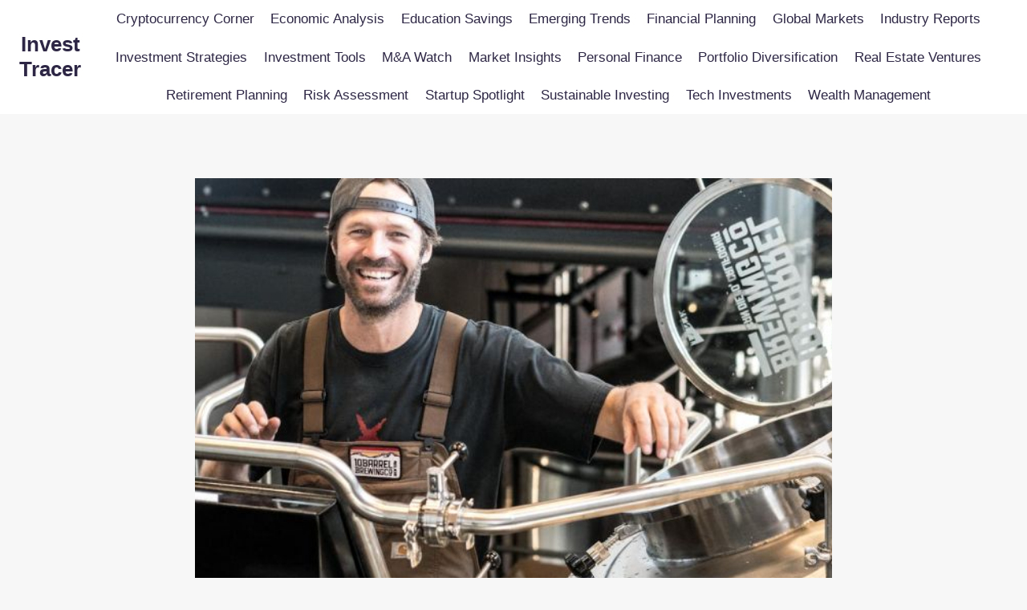

--- FILE ---
content_type: text/html; charset=UTF-8
request_url: https://www.investtracer.com/risk-assessment-for-small-business-owners/
body_size: 17137
content:
<!doctype html>
<html lang="en-US" class="no-js" itemtype="https://schema.org/Blog" itemscope>
<head>
	<meta charset="UTF-8">
	<meta name="viewport" content="width=device-width, initial-scale=1, minimum-scale=1">
	<title>Risk Assessment for Small Business Owners | Invest Tracer</title>
<meta name='robots' content='max-image-preview:large' />
	<style>img:is([sizes="auto" i], [sizes^="auto," i]) { contain-intrinsic-size: 3000px 1500px }</style>
	
<!-- All In One SEO Pack 3.5.2[214,284] -->
<script type="application/ld+json" class="aioseop-schema">{"@context":"https://schema.org","@graph":[{"@type":"Organization","@id":"https://www.investtracer.com/#organization","url":"https://www.investtracer.com/","name":"Invest Tracer","sameAs":[]},{"@type":"WebSite","@id":"https://www.investtracer.com/#website","url":"https://www.investtracer.com/","name":"Invest Tracer","publisher":{"@id":"https://www.investtracer.com/#organization"},"potentialAction":{"@type":"SearchAction","target":"https://www.investtracer.com/?s={search_term_string}","query-input":"required name=search_term_string"}},{"@type":"WebPage","@id":"https://www.investtracer.com/risk-assessment-for-small-business-owners/#webpage","url":"https://www.investtracer.com/risk-assessment-for-small-business-owners/","inLanguage":"en-US","name":"Risk Assessment for Small Business Owners","isPartOf":{"@id":"https://www.investtracer.com/#website"},"breadcrumb":{"@id":"https://www.investtracer.com/risk-assessment-for-small-business-owners/#breadcrumblist"},"image":{"@type":"ImageObject","@id":"https://www.investtracer.com/risk-assessment-for-small-business-owners/#primaryimage","url":"https://www.investtracer.com/wp-content/uploads/2024/03/image-119.jpg","width":795,"height":415,"caption":"Image by ELEVATE on Pexels.com"},"primaryImageOfPage":{"@id":"https://www.investtracer.com/risk-assessment-for-small-business-owners/#primaryimage"},"datePublished":"2023-05-12T19:00:00+05:00","dateModified":"2023-05-12T19:00:00+05:00"},{"@type":"Article","@id":"https://www.investtracer.com/risk-assessment-for-small-business-owners/#article","isPartOf":{"@id":"https://www.investtracer.com/risk-assessment-for-small-business-owners/#webpage"},"author":{"@id":"https://www.investtracer.com/author/investtracer/#author"},"headline":"Risk Assessment for Small Business Owners","datePublished":"2023-05-12T19:00:00+05:00","dateModified":"2023-05-12T19:00:00+05:00","commentCount":0,"mainEntityOfPage":{"@id":"https://www.investtracer.com/risk-assessment-for-small-business-owners/#webpage"},"publisher":{"@id":"https://www.investtracer.com/#organization"},"articleSection":"Risk Assessment","image":{"@type":"ImageObject","@id":"https://www.investtracer.com/risk-assessment-for-small-business-owners/#primaryimage","url":"https://www.investtracer.com/wp-content/uploads/2024/03/image-119.jpg","width":795,"height":415,"caption":"Image by ELEVATE on Pexels.com"}},{"@type":"Person","@id":"https://www.investtracer.com/author/investtracer/#author","name":"investtracer","sameAs":[]},{"@type":"BreadcrumbList","@id":"https://www.investtracer.com/risk-assessment-for-small-business-owners/#breadcrumblist","itemListElement":[{"@type":"ListItem","position":1,"item":{"@type":"WebPage","@id":"https://www.investtracer.com/","url":"https://www.investtracer.com/","name":"Invest Tracer: Explore Investment Opportunities"}},{"@type":"ListItem","position":2,"item":{"@type":"WebPage","@id":"https://www.investtracer.com/risk-assessment-for-small-business-owners/","url":"https://www.investtracer.com/risk-assessment-for-small-business-owners/","name":"Risk Assessment for Small Business Owners"}}]}]}</script>
<link rel="canonical" href="https://www.investtracer.com/risk-assessment-for-small-business-owners/" />
<!-- All In One SEO Pack -->
<link rel="alternate" type="application/rss+xml" title="Invest Tracer &raquo; Feed" href="https://www.investtracer.com/feed/" />
<link rel="alternate" type="application/rss+xml" title="Invest Tracer &raquo; Comments Feed" href="https://www.investtracer.com/comments/feed/" />
			<script>document.documentElement.classList.remove( 'no-js' );</script>
			<script>
window._wpemojiSettings = {"baseUrl":"https:\/\/s.w.org\/images\/core\/emoji\/16.0.1\/72x72\/","ext":".png","svgUrl":"https:\/\/s.w.org\/images\/core\/emoji\/16.0.1\/svg\/","svgExt":".svg","source":{"concatemoji":"https:\/\/www.investtracer.com\/wp-includes\/js\/wp-emoji-release.min.js?ver=6.8.3"}};
/*! This file is auto-generated */
!function(s,n){var o,i,e;function c(e){try{var t={supportTests:e,timestamp:(new Date).valueOf()};sessionStorage.setItem(o,JSON.stringify(t))}catch(e){}}function p(e,t,n){e.clearRect(0,0,e.canvas.width,e.canvas.height),e.fillText(t,0,0);var t=new Uint32Array(e.getImageData(0,0,e.canvas.width,e.canvas.height).data),a=(e.clearRect(0,0,e.canvas.width,e.canvas.height),e.fillText(n,0,0),new Uint32Array(e.getImageData(0,0,e.canvas.width,e.canvas.height).data));return t.every(function(e,t){return e===a[t]})}function u(e,t){e.clearRect(0,0,e.canvas.width,e.canvas.height),e.fillText(t,0,0);for(var n=e.getImageData(16,16,1,1),a=0;a<n.data.length;a++)if(0!==n.data[a])return!1;return!0}function f(e,t,n,a){switch(t){case"flag":return n(e,"\ud83c\udff3\ufe0f\u200d\u26a7\ufe0f","\ud83c\udff3\ufe0f\u200b\u26a7\ufe0f")?!1:!n(e,"\ud83c\udde8\ud83c\uddf6","\ud83c\udde8\u200b\ud83c\uddf6")&&!n(e,"\ud83c\udff4\udb40\udc67\udb40\udc62\udb40\udc65\udb40\udc6e\udb40\udc67\udb40\udc7f","\ud83c\udff4\u200b\udb40\udc67\u200b\udb40\udc62\u200b\udb40\udc65\u200b\udb40\udc6e\u200b\udb40\udc67\u200b\udb40\udc7f");case"emoji":return!a(e,"\ud83e\udedf")}return!1}function g(e,t,n,a){var r="undefined"!=typeof WorkerGlobalScope&&self instanceof WorkerGlobalScope?new OffscreenCanvas(300,150):s.createElement("canvas"),o=r.getContext("2d",{willReadFrequently:!0}),i=(o.textBaseline="top",o.font="600 32px Arial",{});return e.forEach(function(e){i[e]=t(o,e,n,a)}),i}function t(e){var t=s.createElement("script");t.src=e,t.defer=!0,s.head.appendChild(t)}"undefined"!=typeof Promise&&(o="wpEmojiSettingsSupports",i=["flag","emoji"],n.supports={everything:!0,everythingExceptFlag:!0},e=new Promise(function(e){s.addEventListener("DOMContentLoaded",e,{once:!0})}),new Promise(function(t){var n=function(){try{var e=JSON.parse(sessionStorage.getItem(o));if("object"==typeof e&&"number"==typeof e.timestamp&&(new Date).valueOf()<e.timestamp+604800&&"object"==typeof e.supportTests)return e.supportTests}catch(e){}return null}();if(!n){if("undefined"!=typeof Worker&&"undefined"!=typeof OffscreenCanvas&&"undefined"!=typeof URL&&URL.createObjectURL&&"undefined"!=typeof Blob)try{var e="postMessage("+g.toString()+"("+[JSON.stringify(i),f.toString(),p.toString(),u.toString()].join(",")+"));",a=new Blob([e],{type:"text/javascript"}),r=new Worker(URL.createObjectURL(a),{name:"wpTestEmojiSupports"});return void(r.onmessage=function(e){c(n=e.data),r.terminate(),t(n)})}catch(e){}c(n=g(i,f,p,u))}t(n)}).then(function(e){for(var t in e)n.supports[t]=e[t],n.supports.everything=n.supports.everything&&n.supports[t],"flag"!==t&&(n.supports.everythingExceptFlag=n.supports.everythingExceptFlag&&n.supports[t]);n.supports.everythingExceptFlag=n.supports.everythingExceptFlag&&!n.supports.flag,n.DOMReady=!1,n.readyCallback=function(){n.DOMReady=!0}}).then(function(){return e}).then(function(){var e;n.supports.everything||(n.readyCallback(),(e=n.source||{}).concatemoji?t(e.concatemoji):e.wpemoji&&e.twemoji&&(t(e.twemoji),t(e.wpemoji)))}))}((window,document),window._wpemojiSettings);
</script>
<style id='wp-emoji-styles-inline-css'>

	img.wp-smiley, img.emoji {
		display: inline !important;
		border: none !important;
		box-shadow: none !important;
		height: 1em !important;
		width: 1em !important;
		margin: 0 0.07em !important;
		vertical-align: -0.1em !important;
		background: none !important;
		padding: 0 !important;
	}
</style>
<link rel='stylesheet' id='wp-block-library-css' href='https://www.investtracer.com/wp-includes/css/dist/block-library/style.min.css?ver=6.8.3' media='all' />
<style id='classic-theme-styles-inline-css'>
/*! This file is auto-generated */
.wp-block-button__link{color:#fff;background-color:#32373c;border-radius:9999px;box-shadow:none;text-decoration:none;padding:calc(.667em + 2px) calc(1.333em + 2px);font-size:1.125em}.wp-block-file__button{background:#32373c;color:#fff;text-decoration:none}
</style>
<style id='global-styles-inline-css'>
:root{--wp--preset--aspect-ratio--square: 1;--wp--preset--aspect-ratio--4-3: 4/3;--wp--preset--aspect-ratio--3-4: 3/4;--wp--preset--aspect-ratio--3-2: 3/2;--wp--preset--aspect-ratio--2-3: 2/3;--wp--preset--aspect-ratio--16-9: 16/9;--wp--preset--aspect-ratio--9-16: 9/16;--wp--preset--color--black: #000000;--wp--preset--color--cyan-bluish-gray: #abb8c3;--wp--preset--color--white: #ffffff;--wp--preset--color--pale-pink: #f78da7;--wp--preset--color--vivid-red: #cf2e2e;--wp--preset--color--luminous-vivid-orange: #ff6900;--wp--preset--color--luminous-vivid-amber: #fcb900;--wp--preset--color--light-green-cyan: #7bdcb5;--wp--preset--color--vivid-green-cyan: #00d084;--wp--preset--color--pale-cyan-blue: #8ed1fc;--wp--preset--color--vivid-cyan-blue: #0693e3;--wp--preset--color--vivid-purple: #9b51e0;--wp--preset--color--theme-palette-1: var(--global-palette1);--wp--preset--color--theme-palette-2: var(--global-palette2);--wp--preset--color--theme-palette-3: var(--global-palette3);--wp--preset--color--theme-palette-4: var(--global-palette4);--wp--preset--color--theme-palette-5: var(--global-palette5);--wp--preset--color--theme-palette-6: var(--global-palette6);--wp--preset--color--theme-palette-7: var(--global-palette7);--wp--preset--color--theme-palette-8: var(--global-palette8);--wp--preset--color--theme-palette-9: var(--global-palette9);--wp--preset--gradient--vivid-cyan-blue-to-vivid-purple: linear-gradient(135deg,rgba(6,147,227,1) 0%,rgb(155,81,224) 100%);--wp--preset--gradient--light-green-cyan-to-vivid-green-cyan: linear-gradient(135deg,rgb(122,220,180) 0%,rgb(0,208,130) 100%);--wp--preset--gradient--luminous-vivid-amber-to-luminous-vivid-orange: linear-gradient(135deg,rgba(252,185,0,1) 0%,rgba(255,105,0,1) 100%);--wp--preset--gradient--luminous-vivid-orange-to-vivid-red: linear-gradient(135deg,rgba(255,105,0,1) 0%,rgb(207,46,46) 100%);--wp--preset--gradient--very-light-gray-to-cyan-bluish-gray: linear-gradient(135deg,rgb(238,238,238) 0%,rgb(169,184,195) 100%);--wp--preset--gradient--cool-to-warm-spectrum: linear-gradient(135deg,rgb(74,234,220) 0%,rgb(151,120,209) 20%,rgb(207,42,186) 40%,rgb(238,44,130) 60%,rgb(251,105,98) 80%,rgb(254,248,76) 100%);--wp--preset--gradient--blush-light-purple: linear-gradient(135deg,rgb(255,206,236) 0%,rgb(152,150,240) 100%);--wp--preset--gradient--blush-bordeaux: linear-gradient(135deg,rgb(254,205,165) 0%,rgb(254,45,45) 50%,rgb(107,0,62) 100%);--wp--preset--gradient--luminous-dusk: linear-gradient(135deg,rgb(255,203,112) 0%,rgb(199,81,192) 50%,rgb(65,88,208) 100%);--wp--preset--gradient--pale-ocean: linear-gradient(135deg,rgb(255,245,203) 0%,rgb(182,227,212) 50%,rgb(51,167,181) 100%);--wp--preset--gradient--electric-grass: linear-gradient(135deg,rgb(202,248,128) 0%,rgb(113,206,126) 100%);--wp--preset--gradient--midnight: linear-gradient(135deg,rgb(2,3,129) 0%,rgb(40,116,252) 100%);--wp--preset--font-size--small: var(--global-font-size-small);--wp--preset--font-size--medium: var(--global-font-size-medium);--wp--preset--font-size--large: var(--global-font-size-large);--wp--preset--font-size--x-large: 42px;--wp--preset--font-size--larger: var(--global-font-size-larger);--wp--preset--font-size--xxlarge: var(--global-font-size-xxlarge);--wp--preset--spacing--20: 0.44rem;--wp--preset--spacing--30: 0.67rem;--wp--preset--spacing--40: 1rem;--wp--preset--spacing--50: 1.5rem;--wp--preset--spacing--60: 2.25rem;--wp--preset--spacing--70: 3.38rem;--wp--preset--spacing--80: 5.06rem;--wp--preset--shadow--natural: 6px 6px 9px rgba(0, 0, 0, 0.2);--wp--preset--shadow--deep: 12px 12px 50px rgba(0, 0, 0, 0.4);--wp--preset--shadow--sharp: 6px 6px 0px rgba(0, 0, 0, 0.2);--wp--preset--shadow--outlined: 6px 6px 0px -3px rgba(255, 255, 255, 1), 6px 6px rgba(0, 0, 0, 1);--wp--preset--shadow--crisp: 6px 6px 0px rgba(0, 0, 0, 1);}:where(.is-layout-flex){gap: 0.5em;}:where(.is-layout-grid){gap: 0.5em;}body .is-layout-flex{display: flex;}.is-layout-flex{flex-wrap: wrap;align-items: center;}.is-layout-flex > :is(*, div){margin: 0;}body .is-layout-grid{display: grid;}.is-layout-grid > :is(*, div){margin: 0;}:where(.wp-block-columns.is-layout-flex){gap: 2em;}:where(.wp-block-columns.is-layout-grid){gap: 2em;}:where(.wp-block-post-template.is-layout-flex){gap: 1.25em;}:where(.wp-block-post-template.is-layout-grid){gap: 1.25em;}.has-black-color{color: var(--wp--preset--color--black) !important;}.has-cyan-bluish-gray-color{color: var(--wp--preset--color--cyan-bluish-gray) !important;}.has-white-color{color: var(--wp--preset--color--white) !important;}.has-pale-pink-color{color: var(--wp--preset--color--pale-pink) !important;}.has-vivid-red-color{color: var(--wp--preset--color--vivid-red) !important;}.has-luminous-vivid-orange-color{color: var(--wp--preset--color--luminous-vivid-orange) !important;}.has-luminous-vivid-amber-color{color: var(--wp--preset--color--luminous-vivid-amber) !important;}.has-light-green-cyan-color{color: var(--wp--preset--color--light-green-cyan) !important;}.has-vivid-green-cyan-color{color: var(--wp--preset--color--vivid-green-cyan) !important;}.has-pale-cyan-blue-color{color: var(--wp--preset--color--pale-cyan-blue) !important;}.has-vivid-cyan-blue-color{color: var(--wp--preset--color--vivid-cyan-blue) !important;}.has-vivid-purple-color{color: var(--wp--preset--color--vivid-purple) !important;}.has-black-background-color{background-color: var(--wp--preset--color--black) !important;}.has-cyan-bluish-gray-background-color{background-color: var(--wp--preset--color--cyan-bluish-gray) !important;}.has-white-background-color{background-color: var(--wp--preset--color--white) !important;}.has-pale-pink-background-color{background-color: var(--wp--preset--color--pale-pink) !important;}.has-vivid-red-background-color{background-color: var(--wp--preset--color--vivid-red) !important;}.has-luminous-vivid-orange-background-color{background-color: var(--wp--preset--color--luminous-vivid-orange) !important;}.has-luminous-vivid-amber-background-color{background-color: var(--wp--preset--color--luminous-vivid-amber) !important;}.has-light-green-cyan-background-color{background-color: var(--wp--preset--color--light-green-cyan) !important;}.has-vivid-green-cyan-background-color{background-color: var(--wp--preset--color--vivid-green-cyan) !important;}.has-pale-cyan-blue-background-color{background-color: var(--wp--preset--color--pale-cyan-blue) !important;}.has-vivid-cyan-blue-background-color{background-color: var(--wp--preset--color--vivid-cyan-blue) !important;}.has-vivid-purple-background-color{background-color: var(--wp--preset--color--vivid-purple) !important;}.has-black-border-color{border-color: var(--wp--preset--color--black) !important;}.has-cyan-bluish-gray-border-color{border-color: var(--wp--preset--color--cyan-bluish-gray) !important;}.has-white-border-color{border-color: var(--wp--preset--color--white) !important;}.has-pale-pink-border-color{border-color: var(--wp--preset--color--pale-pink) !important;}.has-vivid-red-border-color{border-color: var(--wp--preset--color--vivid-red) !important;}.has-luminous-vivid-orange-border-color{border-color: var(--wp--preset--color--luminous-vivid-orange) !important;}.has-luminous-vivid-amber-border-color{border-color: var(--wp--preset--color--luminous-vivid-amber) !important;}.has-light-green-cyan-border-color{border-color: var(--wp--preset--color--light-green-cyan) !important;}.has-vivid-green-cyan-border-color{border-color: var(--wp--preset--color--vivid-green-cyan) !important;}.has-pale-cyan-blue-border-color{border-color: var(--wp--preset--color--pale-cyan-blue) !important;}.has-vivid-cyan-blue-border-color{border-color: var(--wp--preset--color--vivid-cyan-blue) !important;}.has-vivid-purple-border-color{border-color: var(--wp--preset--color--vivid-purple) !important;}.has-vivid-cyan-blue-to-vivid-purple-gradient-background{background: var(--wp--preset--gradient--vivid-cyan-blue-to-vivid-purple) !important;}.has-light-green-cyan-to-vivid-green-cyan-gradient-background{background: var(--wp--preset--gradient--light-green-cyan-to-vivid-green-cyan) !important;}.has-luminous-vivid-amber-to-luminous-vivid-orange-gradient-background{background: var(--wp--preset--gradient--luminous-vivid-amber-to-luminous-vivid-orange) !important;}.has-luminous-vivid-orange-to-vivid-red-gradient-background{background: var(--wp--preset--gradient--luminous-vivid-orange-to-vivid-red) !important;}.has-very-light-gray-to-cyan-bluish-gray-gradient-background{background: var(--wp--preset--gradient--very-light-gray-to-cyan-bluish-gray) !important;}.has-cool-to-warm-spectrum-gradient-background{background: var(--wp--preset--gradient--cool-to-warm-spectrum) !important;}.has-blush-light-purple-gradient-background{background: var(--wp--preset--gradient--blush-light-purple) !important;}.has-blush-bordeaux-gradient-background{background: var(--wp--preset--gradient--blush-bordeaux) !important;}.has-luminous-dusk-gradient-background{background: var(--wp--preset--gradient--luminous-dusk) !important;}.has-pale-ocean-gradient-background{background: var(--wp--preset--gradient--pale-ocean) !important;}.has-electric-grass-gradient-background{background: var(--wp--preset--gradient--electric-grass) !important;}.has-midnight-gradient-background{background: var(--wp--preset--gradient--midnight) !important;}.has-small-font-size{font-size: var(--wp--preset--font-size--small) !important;}.has-medium-font-size{font-size: var(--wp--preset--font-size--medium) !important;}.has-large-font-size{font-size: var(--wp--preset--font-size--large) !important;}.has-x-large-font-size{font-size: var(--wp--preset--font-size--x-large) !important;}
:where(.wp-block-post-template.is-layout-flex){gap: 1.25em;}:where(.wp-block-post-template.is-layout-grid){gap: 1.25em;}
:where(.wp-block-columns.is-layout-flex){gap: 2em;}:where(.wp-block-columns.is-layout-grid){gap: 2em;}
:root :where(.wp-block-pullquote){font-size: 1.5em;line-height: 1.6;}
</style>
<link rel='stylesheet' id='contact-form-7-css' href='https://www.investtracer.com/wp-content/plugins/contact-form-7/includes/css/styles.css?ver=5.8.7' media='all' />
<link rel='stylesheet' id='more-widgets-front-css' href='https://www.investtracer.com/wp-content/plugins/more-widgets/assets/css/more-widgets-front.css?ver=1.1' media='all' />
<link rel='stylesheet' id='kadence-global-css' href='https://www.investtracer.com/wp-content/themes/kadence/assets/css/global.min.css?ver=1.3.6' media='all' />
<style id='kadence-global-inline-css'>
/* Kadence Base CSS */
:root{--global-palette1:#2d2644;--global-palette2:#2d2644;--global-palette3:#222222;--global-palette4:#3B3B3B;--global-palette5:#515151;--global-palette6:#626262;--global-palette7:#E1E1E1;--global-palette8:#F7F7F7;--global-palette9:#ffffff;--global-palette9rgb:255, 255, 255;--global-palette-highlight:var(--global-palette1);--global-palette-highlight-alt:var(--global-palette2);--global-palette-highlight-alt2:var(--global-palette9);--global-palette-btn-bg:var(--global-palette1);--global-palette-btn-bg-hover:var(--global-palette2);--global-palette-btn:var(--global-palette9);--global-palette-btn-hover:var(--global-palette9);--global-body-font-family:-apple-system,BlinkMacSystemFont,"Segoe UI",Roboto,Oxygen-Sans,Ubuntu,Cantarell,"Helvetica Neue",sans-serif, "Apple Color Emoji", "Segoe UI Emoji", "Segoe UI Symbol";--global-heading-font-family:inherit;--global-primary-nav-font-family:inherit;--global-fallback-font:sans-serif;--global-display-fallback-font:sans-serif;--global-content-width:1290px;--global-content-wide-width:calc(1290px + 230px);--global-content-narrow-width:842px;--global-content-edge-padding:1.5rem;--global-content-boxed-padding:2rem;--global-calc-content-width:calc(1290px - var(--global-content-edge-padding) - var(--global-content-edge-padding) );--wp--style--global--content-size:var(--global-calc-content-width);}.wp-site-blocks{--global-vw:calc( 100vw - ( 0.5 * var(--scrollbar-offset)));}body{background:var(--global-palette8);}body, input, select, optgroup, textarea{font-weight:400;font-size:17px;line-height:1.6;font-family:var(--global-body-font-family);color:var(--global-palette4);}.content-bg, body.content-style-unboxed .site{background:var(--global-palette9);}h1,h2,h3,h4,h5,h6{font-family:var(--global-heading-font-family);}h1{font-weight:700;font-size:32px;line-height:1.5;color:var(--global-palette3);}h2{font-weight:700;font-size:28px;line-height:1.5;color:var(--global-palette3);}h3{font-weight:700;font-size:24px;line-height:1.5;color:var(--global-palette3);}h4{font-weight:700;font-size:22px;line-height:1.5;color:var(--global-palette4);}h5{font-weight:700;font-size:20px;line-height:1.5;color:var(--global-palette4);}h6{font-weight:700;font-size:18px;line-height:1.5;color:var(--global-palette5);}.entry-hero .kadence-breadcrumbs{max-width:1290px;}.site-container, .site-header-row-layout-contained, .site-footer-row-layout-contained, .entry-hero-layout-contained, .comments-area, .alignfull > .wp-block-cover__inner-container, .alignwide > .wp-block-cover__inner-container{max-width:var(--global-content-width);}.content-width-narrow .content-container.site-container, .content-width-narrow .hero-container.site-container{max-width:var(--global-content-narrow-width);}@media all and (min-width: 1520px){.wp-site-blocks .content-container  .alignwide{margin-left:-115px;margin-right:-115px;width:unset;max-width:unset;}}@media all and (min-width: 1102px){.content-width-narrow .wp-site-blocks .content-container .alignwide{margin-left:-130px;margin-right:-130px;width:unset;max-width:unset;}}.content-style-boxed .wp-site-blocks .entry-content .alignwide{margin-left:calc( -1 * var( --global-content-boxed-padding ) );margin-right:calc( -1 * var( --global-content-boxed-padding ) );}.content-area{margin-top:5rem;margin-bottom:5rem;}@media all and (max-width: 1024px){.content-area{margin-top:3rem;margin-bottom:3rem;}}@media all and (max-width: 767px){.content-area{margin-top:2rem;margin-bottom:2rem;}}@media all and (max-width: 1024px){:root{--global-content-boxed-padding:2rem;}}@media all and (max-width: 767px){:root{--global-content-boxed-padding:1.5rem;}}.entry-content-wrap{padding:2rem;}@media all and (max-width: 1024px){.entry-content-wrap{padding:2rem;}}@media all and (max-width: 767px){.entry-content-wrap{padding:1.5rem;}}.entry.single-entry{box-shadow:0px 15px 15px -10px rgba(0,0,0,0.05);}.entry.loop-entry{box-shadow:0px 15px 15px -10px rgba(0,0,0,0.05);}.loop-entry .entry-content-wrap{padding:2rem;}@media all and (max-width: 1024px){.loop-entry .entry-content-wrap{padding:2rem;}}@media all and (max-width: 767px){.loop-entry .entry-content-wrap{padding:1.5rem;}}button, .button, .wp-block-button__link, input[type="button"], input[type="reset"], input[type="submit"], .fl-button, .elementor-button-wrapper .elementor-button, .wc-block-components-checkout-place-order-button, .wc-block-cart__submit{box-shadow:0px 0px 0px -7px rgba(0,0,0,0);}button:hover, button:focus, button:active, .button:hover, .button:focus, .button:active, .wp-block-button__link:hover, .wp-block-button__link:focus, .wp-block-button__link:active, input[type="button"]:hover, input[type="button"]:focus, input[type="button"]:active, input[type="reset"]:hover, input[type="reset"]:focus, input[type="reset"]:active, input[type="submit"]:hover, input[type="submit"]:focus, input[type="submit"]:active, .elementor-button-wrapper .elementor-button:hover, .elementor-button-wrapper .elementor-button:focus, .elementor-button-wrapper .elementor-button:active, .wc-block-cart__submit:hover{box-shadow:0px 15px 25px -7px rgba(0,0,0,0.1);}.kb-button.kb-btn-global-outline.kb-btn-global-inherit{padding-top:calc(px - 2px);padding-right:calc(px - 2px);padding-bottom:calc(px - 2px);padding-left:calc(px - 2px);}@media all and (min-width: 1025px){.transparent-header .entry-hero .entry-hero-container-inner{padding-top:0px;}}@media all and (max-width: 1024px){.mobile-transparent-header .entry-hero .entry-hero-container-inner{padding-top:80px;}}@media all and (max-width: 767px){.mobile-transparent-header .entry-hero .entry-hero-container-inner{padding-top:80px;}}#kt-scroll-up-reader, #kt-scroll-up{border-radius:0px 0px 0px 0px;bottom:30px;font-size:1.2em;padding:0.4em 0.4em 0.4em 0.4em;}#kt-scroll-up-reader.scroll-up-side-right, #kt-scroll-up.scroll-up-side-right{right:30px;}#kt-scroll-up-reader.scroll-up-side-left, #kt-scroll-up.scroll-up-side-left{left:30px;}.entry-author-style-center{padding-top:var(--global-md-spacing);border-top:1px solid var(--global-gray-500);}.entry-author-style-center .entry-author-avatar, .entry-meta .author-avatar{display:none;}.entry-author-style-normal .entry-author-profile{padding-left:0px;}#comments .comment-meta{margin-left:0px;}.comment-metadata a:not(.comment-edit-link), .comment-body .edit-link:before{display:none;}.entry-hero.post-hero-section .entry-header{min-height:200px;}
/* Kadence Header CSS */
@media all and (max-width: 1024px){.mobile-transparent-header #masthead{position:absolute;left:0px;right:0px;z-index:100;}.kadence-scrollbar-fixer.mobile-transparent-header #masthead{right:var(--scrollbar-offset,0);}.mobile-transparent-header #masthead, .mobile-transparent-header .site-top-header-wrap .site-header-row-container-inner, .mobile-transparent-header .site-main-header-wrap .site-header-row-container-inner, .mobile-transparent-header .site-bottom-header-wrap .site-header-row-container-inner{background:transparent;}.site-header-row-tablet-layout-fullwidth, .site-header-row-tablet-layout-standard{padding:0px;}}@media all and (min-width: 1025px){.transparent-header #masthead{position:absolute;left:0px;right:0px;z-index:100;}.transparent-header.kadence-scrollbar-fixer #masthead{right:var(--scrollbar-offset,0);}.transparent-header #masthead, .transparent-header .site-top-header-wrap .site-header-row-container-inner, .transparent-header .site-main-header-wrap .site-header-row-container-inner, .transparent-header .site-bottom-header-wrap .site-header-row-container-inner{background:transparent;}}.site-branding{padding:30px 0px 30px 0px;}.site-branding .site-title{font-style:normal;font-weight:700;font-size:26px;line-height:1.2;color:var(--global-palette1);}#masthead, #masthead .kadence-sticky-header.item-is-fixed:not(.item-at-start):not(.site-header-row-container):not(.site-main-header-wrap), #masthead .kadence-sticky-header.item-is-fixed:not(.item-at-start) > .site-header-row-container-inner{background:var(--global-palette9);}.site-main-header-inner-wrap{min-height:80px;}.site-top-header-inner-wrap{min-height:0px;}.header-navigation[class*="header-navigation-style-underline"] .header-menu-container.primary-menu-container>ul>li>a:after{width:calc( 100% - 1.2em);}.main-navigation .primary-menu-container > ul > li.menu-item > a{padding-left:calc(1.2em / 2);padding-right:calc(1.2em / 2);padding-top:0.6em;padding-bottom:0.6em;color:var(--global-palette1);}.main-navigation .primary-menu-container > ul > li.menu-item .dropdown-nav-special-toggle{right:calc(1.2em / 2);}.main-navigation .primary-menu-container > ul > li.menu-item > a:hover{color:var(--global-palette-highlight);}.main-navigation .primary-menu-container > ul > li.menu-item.current-menu-item > a{color:var(--global-palette3);}.header-navigation .header-menu-container ul ul.sub-menu, .header-navigation .header-menu-container ul ul.submenu{background:var(--global-palette3);box-shadow:0px 2px 13px 0px rgba(0,0,0,0.1);}.header-navigation .header-menu-container ul ul li.menu-item, .header-menu-container ul.menu > li.kadence-menu-mega-enabled > ul > li.menu-item > a{border-bottom:1px solid rgba(255,255,255,0.1);}.header-navigation .header-menu-container ul ul li.menu-item > a{width:200px;padding-top:1em;padding-bottom:1em;color:var(--global-palette8);font-size:12px;}.header-navigation .header-menu-container ul ul li.menu-item > a:hover{color:var(--global-palette9);background:var(--global-palette4);}.header-navigation .header-menu-container ul ul li.menu-item.current-menu-item > a{color:var(--global-palette9);background:var(--global-palette4);}.mobile-toggle-open-container .menu-toggle-open, .mobile-toggle-open-container .menu-toggle-open:focus{color:var(--global-palette5);padding:0.4em 0.6em 0.4em 0.6em;font-size:14px;}.mobile-toggle-open-container .menu-toggle-open.menu-toggle-style-bordered{border:1px solid currentColor;}.mobile-toggle-open-container .menu-toggle-open .menu-toggle-icon{font-size:20px;}.mobile-toggle-open-container .menu-toggle-open:hover, .mobile-toggle-open-container .menu-toggle-open:focus-visible{color:var(--global-palette-highlight);}.mobile-navigation ul li{font-size:14px;}.mobile-navigation ul li a{padding-top:1em;padding-bottom:1em;}.mobile-navigation ul li > a, .mobile-navigation ul li.menu-item-has-children > .drawer-nav-drop-wrap{color:var(--global-palette8);}.mobile-navigation ul li.current-menu-item > a, .mobile-navigation ul li.current-menu-item.menu-item-has-children > .drawer-nav-drop-wrap{color:var(--global-palette-highlight);}.mobile-navigation ul li.menu-item-has-children .drawer-nav-drop-wrap, .mobile-navigation ul li:not(.menu-item-has-children) a{border-bottom:1px solid rgba(255,255,255,0.1);}.mobile-navigation:not(.drawer-navigation-parent-toggle-true) ul li.menu-item-has-children .drawer-nav-drop-wrap button{border-left:1px solid rgba(255,255,255,0.1);}#mobile-drawer .drawer-header .drawer-toggle{padding:0.6em 0.15em 0.6em 0.15em;font-size:24px;}
/* Kadence Footer CSS */
.site-middle-footer-inner-wrap{padding-top:30px;padding-bottom:30px;grid-column-gap:30px;grid-row-gap:30px;}.site-middle-footer-inner-wrap .widget{margin-bottom:30px;}.site-middle-footer-inner-wrap .site-footer-section:not(:last-child):after{right:calc(-30px / 2);}.site-bottom-footer-inner-wrap{padding-top:30px;padding-bottom:30px;grid-column-gap:30px;}.site-bottom-footer-inner-wrap .widget{margin-bottom:30px;}.site-bottom-footer-inner-wrap .site-footer-section:not(:last-child):after{right:calc(-30px / 2);}#colophon .footer-navigation .footer-menu-container > ul > li > a{padding-left:calc(1.2em / 2);padding-right:calc(1.2em / 2);padding-top:calc(0em / 2);padding-bottom:calc(0em / 2);color:var(--global-palette5);}#colophon .footer-navigation .footer-menu-container > ul li a:hover{color:var(--global-palette-highlight);}#colophon .footer-navigation .footer-menu-container > ul li.current-menu-item > a{color:var(--global-palette3);}
</style>
<link rel='stylesheet' id='kadence-header-css' href='https://www.investtracer.com/wp-content/themes/kadence/assets/css/header.min.css?ver=1.3.6' media='all' />
<link rel='stylesheet' id='kadence-content-css' href='https://www.investtracer.com/wp-content/themes/kadence/assets/css/content.min.css?ver=1.3.6' media='all' />
<link rel='stylesheet' id='kadence-related-posts-css' href='https://www.investtracer.com/wp-content/themes/kadence/assets/css/related-posts.min.css?ver=1.3.6' media='all' />
<link rel='stylesheet' id='kad-splide-css' href='https://www.investtracer.com/wp-content/themes/kadence/assets/css/kadence-splide.min.css?ver=1.3.6' media='all' />
<link rel='stylesheet' id='kadence-footer-css' href='https://www.investtracer.com/wp-content/themes/kadence/assets/css/footer.min.css?ver=1.3.6' media='all' />
<style id='kadence-blocks-global-variables-inline-css'>
:root {--global-kb-font-size-sm:clamp(0.8rem, 0.73rem + 0.217vw, 0.9rem);--global-kb-font-size-md:clamp(1.1rem, 0.995rem + 0.326vw, 1.25rem);--global-kb-font-size-lg:clamp(1.75rem, 1.576rem + 0.543vw, 2rem);--global-kb-font-size-xl:clamp(2.25rem, 1.728rem + 1.63vw, 3rem);--global-kb-font-size-xxl:clamp(2.5rem, 1.456rem + 3.26vw, 4rem);--global-kb-font-size-xxxl:clamp(2.75rem, 0.489rem + 7.065vw, 6rem);}
</style>
<link rel="https://api.w.org/" href="https://www.investtracer.com/wp-json/" /><link rel="alternate" title="JSON" type="application/json" href="https://www.investtracer.com/wp-json/wp/v2/posts/964" /><link rel="EditURI" type="application/rsd+xml" title="RSD" href="https://www.investtracer.com/xmlrpc.php?rsd" />
<meta name="generator" content="WordPress 6.8.3" />
<link rel='shortlink' href='https://www.investtracer.com/?p=964' />
<link rel="alternate" title="oEmbed (JSON)" type="application/json+oembed" href="https://www.investtracer.com/wp-json/oembed/1.0/embed?url=https%3A%2F%2Fwww.investtracer.com%2Frisk-assessment-for-small-business-owners%2F" />
<link rel="alternate" title="oEmbed (XML)" type="text/xml+oembed" href="https://www.investtracer.com/wp-json/oembed/1.0/embed?url=https%3A%2F%2Fwww.investtracer.com%2Frisk-assessment-for-small-business-owners%2F&#038;format=xml" />
<!--check code 1--><!--check code 2--><!--/home/nextmg6/domains/investtracer.com/private_html/447511a63adcf64522839b0ed67c9892c39ecc46be0c438bc95935e93f81731f/sape.php--><link rel="icon" href="https://www.investtracer.com/wp-content/uploads/2024/03/cropped-favicon-32x32.png" sizes="32x32" />
<link rel="icon" href="https://www.investtracer.com/wp-content/uploads/2024/03/cropped-favicon-192x192.png" sizes="192x192" />
<link rel="apple-touch-icon" href="https://www.investtracer.com/wp-content/uploads/2024/03/cropped-favicon-180x180.png" />
<meta name="msapplication-TileImage" content="https://www.investtracer.com/wp-content/uploads/2024/03/cropped-favicon-270x270.png" />
		<style id="wp-custom-css">
			

#post-22  {
background: #F6F9F1;

}




		</style>
		</head>

<body class="wp-singular post-template-default single single-post postid-964 single-format-standard wp-embed-responsive wp-theme-kadence footer-on-bottom hide-focus-outline link-style-standard content-title-style-normal content-width-narrow content-style-boxed content-vertical-padding-show non-transparent-header mobile-non-transparent-header">
<div id="wrapper" class="site wp-site-blocks">
			<a class="skip-link screen-reader-text scroll-ignore" href="#main">Skip to content</a>
		<header id="masthead" class="site-header" role="banner" itemtype="https://schema.org/WPHeader" itemscope>
	<div id="main-header" class="site-header-wrap">
		<div class="site-header-inner-wrap">
			<div class="site-header-upper-wrap">
				<div class="site-header-upper-inner-wrap">
					<div class="site-top-header-wrap site-header-row-container site-header-focus-item site-header-row-layout-standard" data-section="kadence_customizer_header_top">
	<div class="site-header-row-container-inner">
				<div class="site-container">
			<div class="site-top-header-inner-wrap site-header-row site-header-row-has-sides site-header-row-center-column">
									<div class="site-header-top-section-left site-header-section site-header-section-left">
						<div class="site-header-item site-header-focus-item" data-section="title_tagline">
	<div class="site-branding branding-layout-standard"><a class="brand" href="https://www.investtracer.com/" rel="home"><div class="site-title-wrap"><p class="site-title">Invest Tracer</p></div></a></div></div><!-- data-section="title_tagline" -->
							<div class="site-header-top-section-left-center site-header-section site-header-section-left-center">
															</div>
												</div>
													<div class="site-header-top-section-center site-header-section site-header-section-center">
						<div class="site-header-item site-header-focus-item site-header-item-main-navigation header-navigation-layout-stretch-false header-navigation-layout-fill-stretch-false" data-section="kadence_customizer_primary_navigation">
		<nav id="site-navigation" class="main-navigation header-navigation hover-to-open nav--toggle-sub header-navigation-style-standard header-navigation-dropdown-animation-none" role="navigation" aria-label="Primary">
			<div class="primary-menu-container header-menu-container">
	<ul id="primary-menu" class="menu"><li id="menu-item-705" class="menu-item menu-item-type-taxonomy menu-item-object-category menu-item-705"><a href="https://www.investtracer.com/category/cryptocurrency-corner/">Cryptocurrency Corner</a></li>
<li id="menu-item-706" class="menu-item menu-item-type-taxonomy menu-item-object-category menu-item-706"><a href="https://www.investtracer.com/category/economic-analysis/">Economic Analysis</a></li>
<li id="menu-item-707" class="menu-item menu-item-type-taxonomy menu-item-object-category menu-item-707"><a href="https://www.investtracer.com/category/education-savings/">Education Savings</a></li>
<li id="menu-item-708" class="menu-item menu-item-type-taxonomy menu-item-object-category menu-item-708"><a href="https://www.investtracer.com/category/emerging-trends/">Emerging Trends</a></li>
<li id="menu-item-709" class="menu-item menu-item-type-taxonomy menu-item-object-category menu-item-709"><a href="https://www.investtracer.com/category/financial-planning/">Financial Planning</a></li>
<li id="menu-item-710" class="menu-item menu-item-type-taxonomy menu-item-object-category menu-item-710"><a href="https://www.investtracer.com/category/global-markets/">Global Markets</a></li>
<li id="menu-item-711" class="menu-item menu-item-type-taxonomy menu-item-object-category menu-item-711"><a href="https://www.investtracer.com/category/industry-reports/">Industry Reports</a></li>
<li id="menu-item-712" class="menu-item menu-item-type-taxonomy menu-item-object-category menu-item-712"><a href="https://www.investtracer.com/category/investment-strategies/">Investment Strategies</a></li>
<li id="menu-item-713" class="menu-item menu-item-type-taxonomy menu-item-object-category menu-item-713"><a href="https://www.investtracer.com/category/investment-tools/">Investment Tools</a></li>
<li id="menu-item-714" class="menu-item menu-item-type-taxonomy menu-item-object-category menu-item-714"><a href="https://www.investtracer.com/category/ma-watch/">M&amp;A Watch</a></li>
<li id="menu-item-715" class="menu-item menu-item-type-taxonomy menu-item-object-category menu-item-715"><a href="https://www.investtracer.com/category/market-insights/">Market Insights</a></li>
<li id="menu-item-716" class="menu-item menu-item-type-taxonomy menu-item-object-category menu-item-716"><a href="https://www.investtracer.com/category/personal-finance/">Personal Finance</a></li>
<li id="menu-item-717" class="menu-item menu-item-type-taxonomy menu-item-object-category menu-item-717"><a href="https://www.investtracer.com/category/portfolio-diversification/">Portfolio Diversification</a></li>
<li id="menu-item-718" class="menu-item menu-item-type-taxonomy menu-item-object-category menu-item-718"><a href="https://www.investtracer.com/category/real-estate-ventures/">Real Estate Ventures</a></li>
<li id="menu-item-719" class="menu-item menu-item-type-taxonomy menu-item-object-category menu-item-719"><a href="https://www.investtracer.com/category/retirement-planning/">Retirement Planning</a></li>
<li id="menu-item-720" class="menu-item menu-item-type-taxonomy menu-item-object-category current-post-ancestor current-menu-parent current-post-parent menu-item-720"><a href="https://www.investtracer.com/category/risk-assessment/">Risk Assessment</a></li>
<li id="menu-item-721" class="menu-item menu-item-type-taxonomy menu-item-object-category menu-item-721"><a href="https://www.investtracer.com/category/startup-spotlight/">Startup Spotlight</a></li>
<li id="menu-item-722" class="menu-item menu-item-type-taxonomy menu-item-object-category menu-item-722"><a href="https://www.investtracer.com/category/sustainable-investing/">Sustainable Investing</a></li>
<li id="menu-item-723" class="menu-item menu-item-type-taxonomy menu-item-object-category menu-item-723"><a href="https://www.investtracer.com/category/tech-investments/">Tech Investments</a></li>
<li id="menu-item-724" class="menu-item menu-item-type-taxonomy menu-item-object-category menu-item-724"><a href="https://www.investtracer.com/category/wealth-management/">Wealth Management</a></li>
</ul>		</div>
	</nav><!-- #site-navigation -->
	</div><!-- data-section="primary_navigation" -->
					</div>
													<div class="site-header-top-section-right site-header-section site-header-section-right">
													<div class="site-header-top-section-right-center site-header-section site-header-section-right-center">
															</div>
												</div>
							</div>
		</div>
	</div>
</div>
				</div>
			</div>
					</div>
	</div>
	
<div id="mobile-header" class="site-mobile-header-wrap">
	<div class="site-header-inner-wrap">
		<div class="site-header-upper-wrap">
			<div class="site-header-upper-inner-wrap">
			<div class="site-main-header-wrap site-header-focus-item site-header-row-layout-standard site-header-row-tablet-layout-default site-header-row-mobile-layout-default ">
	<div class="site-header-row-container-inner">
		<div class="site-container">
			<div class="site-main-header-inner-wrap site-header-row site-header-row-has-sides site-header-row-no-center">
									<div class="site-header-main-section-left site-header-section site-header-section-left">
						<div class="site-header-item site-header-focus-item" data-section="title_tagline">
	<div class="site-branding mobile-site-branding branding-layout-standard branding-tablet-layout-inherit branding-mobile-layout-inherit"><a class="brand" href="https://www.investtracer.com/" rel="home"><div class="site-title-wrap"><div class="site-title vs-md-false">Invest Tracer</div></div></a></div></div><!-- data-section="title_tagline" -->
					</div>
																	<div class="site-header-main-section-right site-header-section site-header-section-right">
						<div class="site-header-item site-header-focus-item site-header-item-navgation-popup-toggle" data-section="kadence_customizer_mobile_trigger">
		<div class="mobile-toggle-open-container">
						<button id="mobile-toggle" class="menu-toggle-open drawer-toggle menu-toggle-style-default" aria-label="Open menu" data-toggle-target="#mobile-drawer" data-toggle-body-class="showing-popup-drawer-from-right" aria-expanded="false" data-set-focus=".menu-toggle-close"
					>
						<span class="menu-toggle-icon"><span class="kadence-svg-iconset"><svg aria-hidden="true" class="kadence-svg-icon kadence-menu-svg" fill="currentColor" version="1.1" xmlns="http://www.w3.org/2000/svg" width="24" height="24" viewBox="0 0 24 24"><title>Toggle Menu</title><path d="M3 13h18c0.552 0 1-0.448 1-1s-0.448-1-1-1h-18c-0.552 0-1 0.448-1 1s0.448 1 1 1zM3 7h18c0.552 0 1-0.448 1-1s-0.448-1-1-1h-18c-0.552 0-1 0.448-1 1s0.448 1 1 1zM3 19h18c0.552 0 1-0.448 1-1s-0.448-1-1-1h-18c-0.552 0-1 0.448-1 1s0.448 1 1 1z"></path>
				</svg></span></span>
		</button>
	</div>
	</div><!-- data-section="mobile_trigger" -->
					</div>
							</div>
		</div>
	</div>
</div>
			</div>
		</div>
			</div>
</div>
</header><!-- #masthead -->

	<main id="inner-wrap" class="wrap kt-clear" role="main">
		<div id="primary" class="content-area">
	<div class="content-container site-container">
		<div id="main" class="site-main">
						<div class="content-wrap">
					<div class="post-thumbnail article-post-thumbnail kadence-thumbnail-position-above kadence-thumbnail-ratio-2-3">
		<div class="post-thumbnail-inner">
			<img width="795" height="415" src="https://www.investtracer.com/wp-content/uploads/2024/03/image-119.jpg" class="post-top-featured wp-post-image" alt="Small Business - Happily Smiling Man Standing Near Gray Bars" decoding="async" fetchpriority="high" srcset="https://www.investtracer.com/wp-content/uploads/2024/03/image-119.jpg 795w, https://www.investtracer.com/wp-content/uploads/2024/03/image-119-300x157.jpg 300w, https://www.investtracer.com/wp-content/uploads/2024/03/image-119-768x401.jpg 768w" sizes="(max-width: 795px) 100vw, 795px" />		</div>
	</div><!-- .post-thumbnail -->
	<div class="article-post-thumbnail-caption content-bg">Image by ELEVATE on Pexels.com</div>		<article id="post-964" class="entry content-bg single-entry post-964 post type-post status-publish format-standard has-post-thumbnail hentry category-risk-assessment">
	<div class="entry-content-wrap">
		<header class="entry-header post-title title-align-inherit title-tablet-align-inherit title-mobile-align-inherit">
			<div class="entry-taxonomies">
			<span class="category-links term-links category-style-normal">
				<a href="https://www.investtracer.com/category/risk-assessment/" rel="tag">Risk Assessment</a>			</span>
		</div><!-- .entry-taxonomies -->
		<h1 class="entry-title">Risk Assessment for Small Business Owners</h1></header><!-- .entry-header -->

<div class="entry-content single-content">
	<p>Running a small business can be an exhilarating journey filled with opportunities and challenges. As a small business owner, it is crucial to be proactive in identifying and managing potential risks that could impact the success and sustainability of your business. Effective risk assessment is a key component of strategic planning and decision-making, helping you safeguard your business against unexpected threats and uncertainties. In this article, we will delve into the importance of risk assessment for small business owners and explore practical strategies to enhance risk management practices.</p>
<h3>Understanding the Importance of Risk Assessment</h3>
<p>Risk assessment is the process of identifying, analyzing, and evaluating potential risks that could affect your business operations, finances, reputation, and overall success. For small business owners, having a clear understanding of the risks they face is essential for making informed decisions and implementing risk mitigation strategies. By conducting a thorough risk assessment, you can proactively address vulnerabilities, protect your assets, and improve your business&#8217;s resilience in the face of adversity.</p>
<h3>Identifying Key Risk Factors</h3>
<p>To effectively assess risks, small business owners must identify and prioritize key risk factors that could impact their business. These risk factors can vary depending on the nature of the business, industry trends, regulatory requirements, and external economic conditions. Common risk factors for small businesses include financial risks, such as cash flow fluctuations and debt obligations, operational risks, such as supply chain disruptions and technology failures, and strategic risks, such as market competition and changes in consumer preferences.</p>
<h3>Implementing Risk Mitigation Strategies</h3>
<p>Once you have identified the key risk factors facing your business, the next step is to develop and implement risk mitigation strategies to minimize the impact of potential risks. Risk mitigation strategies can include diversifying revenue streams, securing insurance coverage, establishing emergency funds, and implementing robust cybersecurity measures. By proactively addressing risks and vulnerabilities, small business owners can protect their business assets, reputation, and long-term sustainability.</p>
<h3>Monitoring and Reviewing Risks</h3>
<p>Risk assessment is an ongoing process that requires regular monitoring and review to ensure that your risk management strategies remain effective and relevant. Small business owners should establish a systematic process for monitoring risks, tracking key performance indicators, and reviewing risk management practices on a periodic basis. By staying vigilant and proactive in assessing risks, you can adapt to changing circumstances, anticipate emerging threats, and make informed decisions to protect your business interests.</p>
<h3>Embracing a Culture of Risk Awareness</h3>
<p>In addition to implementing formal risk assessment processes, small business owners should cultivate a culture of risk awareness and accountability among employees and stakeholders. By promoting open communication, transparency, and a shared responsibility for risk management, you can empower your team to identify and address risks in a timely manner. Encouraging a culture of risk awareness can help foster a proactive approach to risk management and enhance the overall resilience of your business.</p>
<h3>Embracing Innovation and Adaptability</h3>
<p>In today&#8217;s rapidly evolving business landscape, small business owners must be willing to embrace innovation and adaptability to stay competitive and resilient in the face of uncertainty. By fostering a culture of continuous learning, creativity, and agility, you can position your business to identify opportunities, navigate challenges, and thrive in dynamic market conditions. Embracing innovation and adaptability can help you anticipate and respond to risks effectively, drive growth and innovation, and position your business for long-term success.</p>
<h3>Enhancing Risk Management Practices</h3>
<p>Effective risk assessment is a critical component of strategic planning and decision-making for small business owners. By understanding the importance of risk assessment, identifying key risk factors, implementing risk mitigation strategies, monitoring and reviewing risks, embracing a culture of risk awareness, and embracing innovation and adaptability, small business owners can enhance their risk management practices and safeguard their business against unexpected threats and uncertainties. By proactively assessing risks and taking proactive measures to address vulnerabilities, small business owners can protect their assets, reputation, and long-term sustainability.</p>
</div><!-- .entry-content -->
<footer class="entry-footer">
	</footer><!-- .entry-footer -->
	</div>
</article><!-- #post-964 -->

		<div class="entry-related alignfull entry-related-style-wide">
			<div class="entry-related-inner content-container site-container">
				<div class="entry-related-inner-content alignwide">
					<h2 class="entry-related-title" id="related-posts-title">Similar Posts</h2>					<div class="entry-related-carousel kadence-slide-init splide" aria-labelledby="related-posts-title" data-columns-xxl="2" data-columns-xl="2" data-columns-md="2" data-columns-sm="2" data-columns-xs="2" data-columns-ss="1" data-slider-anim-speed="400" data-slider-scroll="1" data-slider-dots="true" data-slider-arrows="true" data-slider-hover-pause="false" data-slider-auto="false" data-slider-speed="7000" data-slider-gutter="40" data-slider-loop="true" data-slider-next-label="Next" data-slider-slide-label="Posts" data-slider-prev-label="Previous">
						<div class="splide__track">
							<ul class="splide__list kadence-posts-list grid-cols grid-sm-col-2 grid-lg-col-2">
								<li class="entry-list-item carousel-item splide__slide"><article class="entry content-bg loop-entry post-966 post type-post status-publish format-standard has-post-thumbnail hentry category-risk-assessment">
			<a aria-hidden="true" tabindex="-1" role="presentation" class="post-thumbnail kadence-thumbnail-ratio-2-3" aria-label="The Role of Insurance in Managing Investment Risk" href="https://www.investtracer.com/the-role-of-insurance-in-managing-investment-risk/">
			<div class="post-thumbnail-inner">
				<img width="768" height="401" src="https://www.investtracer.com/wp-content/uploads/2024/03/image-120-768x401.jpg" class="attachment-medium_large size-medium_large wp-post-image" alt="Insurance Policy - Black Framed Eyeglasses on White Paper" decoding="async" srcset="https://www.investtracer.com/wp-content/uploads/2024/03/image-120-768x401.jpg 768w, https://www.investtracer.com/wp-content/uploads/2024/03/image-120-300x157.jpg 300w, https://www.investtracer.com/wp-content/uploads/2024/03/image-120.jpg 795w" sizes="(max-width: 768px) 100vw, 768px" />			</div>
		</a><!-- .post-thumbnail -->
			<div class="entry-content-wrap">
		<header class="entry-header">

			<div class="entry-taxonomies">
			<span class="category-links term-links category-style-pill">
				<a href="https://www.investtracer.com/category/risk-assessment/" class="category-link-risk-assessment" rel="tag">Risk Assessment</a>			</span>
		</div><!-- .entry-taxonomies -->
		<h3 class="entry-title"><a href="https://www.investtracer.com/the-role-of-insurance-in-managing-investment-risk/" rel="bookmark">The Role of Insurance in Managing Investment Risk</a></h3></header><!-- .entry-header -->
	<div class="entry-summary">
		<p>In the world of investments, risk management plays a crucial role in determining the success or failure of an individual&#8217;s financial portfolio. One key tool in managing investment risk is insurance. While insurance is often associated with protecting against unforeseen events such as accidents or natural disasters, its role in investment risk management is equally&#8230;</p>
	</div><!-- .entry-summary -->
	<footer class="entry-footer">
	</footer><!-- .entry-footer -->
	</div>
</article>
</li><li class="entry-list-item carousel-item splide__slide"><article class="entry content-bg loop-entry post-960 post type-post status-publish format-standard has-post-thumbnail hentry category-risk-assessment">
			<a aria-hidden="true" tabindex="-1" role="presentation" class="post-thumbnail kadence-thumbnail-ratio-2-3" aria-label="The Basics of Risk Assessment in Investment" href="https://www.investtracer.com/the-basics-of-risk-assessment-in-investment/">
			<div class="post-thumbnail-inner">
				<img width="768" height="401" src="https://www.investtracer.com/wp-content/uploads/2024/03/image-117-768x401.jpg" class="attachment-medium_large size-medium_large wp-post-image" alt="Risk Graph - Free stock photo of anonymous, background, bills" decoding="async" srcset="https://www.investtracer.com/wp-content/uploads/2024/03/image-117-768x401.jpg 768w, https://www.investtracer.com/wp-content/uploads/2024/03/image-117-300x157.jpg 300w, https://www.investtracer.com/wp-content/uploads/2024/03/image-117.jpg 795w" sizes="(max-width: 768px) 100vw, 768px" />			</div>
		</a><!-- .post-thumbnail -->
			<div class="entry-content-wrap">
		<header class="entry-header">

			<div class="entry-taxonomies">
			<span class="category-links term-links category-style-pill">
				<a href="https://www.investtracer.com/category/risk-assessment/" class="category-link-risk-assessment" rel="tag">Risk Assessment</a>			</span>
		</div><!-- .entry-taxonomies -->
		<h3 class="entry-title"><a href="https://www.investtracer.com/the-basics-of-risk-assessment-in-investment/" rel="bookmark">The Basics of Risk Assessment in Investment</a></h3></header><!-- .entry-header -->
	<div class="entry-summary">
		<p>Risk assessment is a crucial aspect of any investment strategy. Understanding the basics of risk assessment can help investors make informed decisions, manage potential risks, and maximize returns on their investments. In the world of finance, risk is an inevitable factor that can significantly impact the outcome of an investment. By evaluating and analyzing risks&#8230;</p>
	</div><!-- .entry-summary -->
	<footer class="entry-footer">
	</footer><!-- .entry-footer -->
	</div>
</article>
</li><li class="entry-list-item carousel-item splide__slide"><article class="entry content-bg loop-entry post-968 post type-post status-publish format-standard has-post-thumbnail hentry category-risk-assessment">
			<a aria-hidden="true" tabindex="-1" role="presentation" class="post-thumbnail kadence-thumbnail-ratio-2-3" aria-label="Quantitative Vs Qualitative Risk Assessment in Finance" href="https://www.investtracer.com/quantitative-vs-qualitative-risk-assessment-in-finance/">
			<div class="post-thumbnail-inner">
				<img width="768" height="401" src="https://www.investtracer.com/wp-content/uploads/2024/03/image-121-768x401.jpg" class="attachment-medium_large size-medium_large wp-post-image" alt="Quantitative Qualitative - The word methodology spelled out with scrabble tiles" decoding="async" loading="lazy" srcset="https://www.investtracer.com/wp-content/uploads/2024/03/image-121-768x401.jpg 768w, https://www.investtracer.com/wp-content/uploads/2024/03/image-121-300x157.jpg 300w, https://www.investtracer.com/wp-content/uploads/2024/03/image-121.jpg 795w" sizes="auto, (max-width: 768px) 100vw, 768px" />			</div>
		</a><!-- .post-thumbnail -->
			<div class="entry-content-wrap">
		<header class="entry-header">

			<div class="entry-taxonomies">
			<span class="category-links term-links category-style-pill">
				<a href="https://www.investtracer.com/category/risk-assessment/" class="category-link-risk-assessment" rel="tag">Risk Assessment</a>			</span>
		</div><!-- .entry-taxonomies -->
		<h3 class="entry-title"><a href="https://www.investtracer.com/quantitative-vs-qualitative-risk-assessment-in-finance/" rel="bookmark">Quantitative Vs Qualitative Risk Assessment in Finance</a></h3></header><!-- .entry-header -->
	<div class="entry-summary">
		<p>In the world of finance, risk assessment plays a crucial role in decision-making processes. Two primary methods of risk assessment that are commonly used in the financial industry are quantitative and qualitative risk assessments. Each method offers unique advantages and limitations, and understanding the differences between the two can help financial professionals make more informed&#8230;</p>
	</div><!-- .entry-summary -->
	<footer class="entry-footer">
	</footer><!-- .entry-footer -->
	</div>
</article>
</li><li class="entry-list-item carousel-item splide__slide"><article class="entry content-bg loop-entry post-976 post type-post status-publish format-standard has-post-thumbnail hentry category-risk-assessment">
			<a aria-hidden="true" tabindex="-1" role="presentation" class="post-thumbnail kadence-thumbnail-ratio-2-3" aria-label="Cyber Risk in Financial Planning: What You Need to Know" href="https://www.investtracer.com/cyber-risk-in-financial-planning-what-you-need-to-know/">
			<div class="post-thumbnail-inner">
				<img width="768" height="401" src="https://www.investtracer.com/wp-content/uploads/2024/03/image-125-768x401.jpg" class="attachment-medium_large size-medium_large wp-post-image" alt="Cyber Security - Man Holding Laptop Computer With Both Hands" decoding="async" loading="lazy" srcset="https://www.investtracer.com/wp-content/uploads/2024/03/image-125-768x401.jpg 768w, https://www.investtracer.com/wp-content/uploads/2024/03/image-125-300x157.jpg 300w, https://www.investtracer.com/wp-content/uploads/2024/03/image-125.jpg 795w" sizes="auto, (max-width: 768px) 100vw, 768px" />			</div>
		</a><!-- .post-thumbnail -->
			<div class="entry-content-wrap">
		<header class="entry-header">

			<div class="entry-taxonomies">
			<span class="category-links term-links category-style-pill">
				<a href="https://www.investtracer.com/category/risk-assessment/" class="category-link-risk-assessment" rel="tag">Risk Assessment</a>			</span>
		</div><!-- .entry-taxonomies -->
		<h3 class="entry-title"><a href="https://www.investtracer.com/cyber-risk-in-financial-planning-what-you-need-to-know/" rel="bookmark">Cyber Risk in Financial Planning: What You Need to Know</a></h3></header><!-- .entry-header -->
	<div class="entry-summary">
		<p>In today&#8217;s digital age, where financial transactions are increasingly conducted online, the risk of cyber threats in financial planning has become a major concern for individuals and businesses alike. The advancement of technology has undoubtedly brought convenience and efficiency to the world of finance, but it has also opened up a new avenue for cybercriminals&#8230;</p>
	</div><!-- .entry-summary -->
	<footer class="entry-footer">
	</footer><!-- .entry-footer -->
	</div>
</article>
</li><li class="entry-list-item carousel-item splide__slide"><article class="entry content-bg loop-entry post-970 post type-post status-publish format-standard has-post-thumbnail hentry category-risk-assessment">
			<a aria-hidden="true" tabindex="-1" role="presentation" class="post-thumbnail kadence-thumbnail-ratio-2-3" aria-label="Understanding Market Risk and How to Manage it" href="https://www.investtracer.com/understanding-market-risk-and-how-to-manage-it/">
			<div class="post-thumbnail-inner">
				<img width="768" height="401" src="https://www.investtracer.com/wp-content/uploads/2024/03/image-122-768x401.jpg" class="attachment-medium_large size-medium_large wp-post-image" alt="Market Risk - Photo Of Person Holding Smartphone" decoding="async" loading="lazy" srcset="https://www.investtracer.com/wp-content/uploads/2024/03/image-122-768x401.jpg 768w, https://www.investtracer.com/wp-content/uploads/2024/03/image-122-300x157.jpg 300w, https://www.investtracer.com/wp-content/uploads/2024/03/image-122.jpg 795w" sizes="auto, (max-width: 768px) 100vw, 768px" />			</div>
		</a><!-- .post-thumbnail -->
			<div class="entry-content-wrap">
		<header class="entry-header">

			<div class="entry-taxonomies">
			<span class="category-links term-links category-style-pill">
				<a href="https://www.investtracer.com/category/risk-assessment/" class="category-link-risk-assessment" rel="tag">Risk Assessment</a>			</span>
		</div><!-- .entry-taxonomies -->
		<h3 class="entry-title"><a href="https://www.investtracer.com/understanding-market-risk-and-how-to-manage-it/" rel="bookmark">Understanding Market Risk and How to Manage it</a></h3></header><!-- .entry-header -->
	<div class="entry-summary">
		<p>Market Risk is an inherent part of investing that every investor should be familiar with. It refers to the possibility of financial losses due to changes in market conditions such as interest rates, exchange rates, and stock prices. Understanding market risk is crucial for investors to make informed decisions and protect their investments. In this&#8230;</p>
	</div><!-- .entry-summary -->
	<footer class="entry-footer">
	</footer><!-- .entry-footer -->
	</div>
</article>
</li><li class="entry-list-item carousel-item splide__slide"><article class="entry content-bg loop-entry post-972 post type-post status-publish format-standard has-post-thumbnail hentry category-risk-assessment">
			<a aria-hidden="true" tabindex="-1" role="presentation" class="post-thumbnail kadence-thumbnail-ratio-2-3" aria-label="Personal Risk Assessment: Securing Your Financial Future" href="https://www.investtracer.com/personal-risk-assessment-securing-your-financial-future/">
			<div class="post-thumbnail-inner">
				<img width="768" height="401" src="https://www.investtracer.com/wp-content/uploads/2024/03/image-123-768x401.jpg" class="attachment-medium_large size-medium_large wp-post-image" alt="Personal Risk - Opened book with smartphone with warning message" decoding="async" loading="lazy" srcset="https://www.investtracer.com/wp-content/uploads/2024/03/image-123-768x401.jpg 768w, https://www.investtracer.com/wp-content/uploads/2024/03/image-123-300x157.jpg 300w, https://www.investtracer.com/wp-content/uploads/2024/03/image-123.jpg 795w" sizes="auto, (max-width: 768px) 100vw, 768px" />			</div>
		</a><!-- .post-thumbnail -->
			<div class="entry-content-wrap">
		<header class="entry-header">

			<div class="entry-taxonomies">
			<span class="category-links term-links category-style-pill">
				<a href="https://www.investtracer.com/category/risk-assessment/" class="category-link-risk-assessment" rel="tag">Risk Assessment</a>			</span>
		</div><!-- .entry-taxonomies -->
		<h3 class="entry-title"><a href="https://www.investtracer.com/personal-risk-assessment-securing-your-financial-future/" rel="bookmark">Personal Risk Assessment: Securing Your Financial Future</a></h3></header><!-- .entry-header -->
	<div class="entry-summary">
		<p>Securing Your Financial Future: Personal Risk Assessment Financial security is a goal that many people strive for, yet achieving it can be challenging without proper planning and risk assessment. In today&#8217;s unpredictable world, it is crucial to take proactive steps to secure your financial future. By conducting a thorough personal risk assessment, you can identify&#8230;</p>
	</div><!-- .entry-summary -->
	<footer class="entry-footer">
	</footer><!-- .entry-footer -->
	</div>
</article>
</li>							</ul>
						</div>
					</div>
				</div>
			</div>
		</div><!-- .entry-author -->
					</div>
					</div><!-- #main -->
			</div>
</div><!-- #primary -->
	</main><!-- #inner-wrap -->
	<footer id="colophon" class="site-footer" role="contentinfo">
	<div class="site-footer-wrap">
		<div class="site-middle-footer-wrap site-footer-row-container site-footer-focus-item site-footer-row-layout-standard site-footer-row-tablet-layout-default site-footer-row-mobile-layout-default" data-section="kadence_customizer_footer_middle">
	<div class="site-footer-row-container-inner">
				<div class="site-container">
			<div class="site-middle-footer-inner-wrap site-footer-row site-footer-row-columns-3 site-footer-row-column-layout-equal site-footer-row-tablet-column-layout-default site-footer-row-mobile-column-layout-row ft-ro-dir-row ft-ro-collapse-normal ft-ro-t-dir-default ft-ro-m-dir-default ft-ro-lstyle-plain">
									<div class="site-footer-middle-section-1 site-footer-section footer-section-inner-items-1">
						<div class="footer-widget-area widget-area site-footer-focus-item footer-widget1 content-align-left content-tablet-align-default content-mobile-align-default content-valign-top content-tablet-valign-default content-mobile-valign-default" data-section="sidebar-widgets-footer1">
	<div class="footer-widget-area-inner site-info-inner">
		<section id="mw_advanced_recent_posts-2" class="widget widget_mw_advanced_recent_posts"><div class="mw-advanced-recent-posts mw-clr mw-style-small-image"><div class="mw-advanced-recent-post mw-clr"><div class="mw-advanced-recent-post-thumb"><a href="https://www.investtracer.com/navigating-the-challenges-of-sustainable-investment-strategies/" title="Navigating the Challenges of Sustainable Investment Strategies"><img width="150" height="150" src="https://www.investtracer.com/wp-content/uploads/2024/03/image-95-150x150.jpg" class="attachment-thumbnail size-thumbnail wp-post-image" alt="Sustainable Challenges - Wooden hanger with towels and basket with bathroom products" decoding="async" loading="lazy" /></a></div><div class="mw-advanced-recent-post-content mw-clr"><div class="mw-advanced-recent-post-title""><a href="https://www.investtracer.com/navigating-the-challenges-of-sustainable-investment-strategies/">Navigating the Challenges of Sustainable Investment Strategies</a></div></div></div><div class="mw-advanced-recent-post mw-clr"><div class="mw-advanced-recent-post-thumb"><a href="https://www.investtracer.com/understanding-stock-market-fluctuations/" title="Understanding Stock Market Fluctuations"><img width="150" height="150" src="https://www.investtracer.com/wp-content/uploads/2024/03/image-150x150.jpg" class="attachment-thumbnail size-thumbnail wp-post-image" alt="Stock Graph - Free stock photo of analysis, anonymous, background" decoding="async" loading="lazy" /></a></div><div class="mw-advanced-recent-post-content mw-clr"><div class="mw-advanced-recent-post-title""><a href="https://www.investtracer.com/understanding-stock-market-fluctuations/">Understanding Stock Market Fluctuations</a></div></div></div></div></section>	</div>
</div><!-- .footer-widget1 -->
					</div>
										<div class="site-footer-middle-section-2 site-footer-section footer-section-inner-items-1">
						<div class="footer-widget-area widget-area site-footer-focus-item footer-widget2 content-align-center content-tablet-align-default content-mobile-align-default content-valign-top content-tablet-valign-default content-mobile-valign-default" data-section="sidebar-widgets-footer2">
	<div class="footer-widget-area-inner site-info-inner">
		<section id="text-2" class="widget widget_text">			<div class="textwidget"><a style="text-decoration: none;" href="https://www.investtracer.com">


<p><span style="color: #222222; font-size: 30px; font-weight: bold; ">
Invest Tracer
</span></p>

<p><span style="color: #666; font-size: 15px; font-weight: bold; ">
Explore Investment Opportunities
</span></p>

</a>

</div>
		</section><section id="aslwidget-4" class="widget widget_aslwidget"><div><script type="text/javascript">
<!--
var _acic={dataProvider:10};(function(){var e=document.createElement("script");e.type="text/javascript";e.async=true;e.src="https://www.acint.net/aci.js";var t=document.getElementsByTagName("script")[0];t.parentNode.insertBefore(e,t)})()
//-->
</script><div class="mads-block"></div></div></section>	</div>
</div><!-- .footer-widget2 -->
					</div>
										<div class="site-footer-middle-section-3 site-footer-section footer-section-inner-items-1">
						<div class="footer-widget-area widget-area site-footer-focus-item footer-widget3 content-align-left content-tablet-align-default content-mobile-align-default content-valign-top content-tablet-valign-default content-mobile-valign-default" data-section="sidebar-widgets-footer3">
	<div class="footer-widget-area-inner site-info-inner">
		<section id="mw_advanced_recent_posts-3" class="widget widget_mw_advanced_recent_posts"><div class="mw-advanced-recent-posts mw-clr mw-style-small-image"><div class="mw-advanced-recent-post mw-clr"><div class="mw-advanced-recent-post-thumb"><a href="https://www.investtracer.com/the-rise-of-the-sharing-economy-implications-for-investors/" title="The Rise of the Sharing Economy: Implications for Investors"><img width="150" height="150" src="https://www.investtracer.com/wp-content/uploads/2024/03/image-174-150x150.jpg" class="attachment-thumbnail size-thumbnail wp-post-image" alt="Sharing Economy - Free stock photo of 2021, achievement, bank" decoding="async" loading="lazy" /></a></div><div class="mw-advanced-recent-post-content mw-clr"><div class="mw-advanced-recent-post-title""><a href="https://www.investtracer.com/the-rise-of-the-sharing-economy-implications-for-investors/">The Rise of the Sharing Economy: Implications for Investors</a></div></div></div><div class="mw-advanced-recent-post mw-clr"><div class="mw-advanced-recent-post-thumb"><a href="https://www.investtracer.com/navigating-the-world-of-cryptocurrency-investing/" title="Navigating the World of Cryptocurrency Investing"><img width="150" height="150" src="https://www.investtracer.com/wp-content/uploads/2024/03/image-126-150x150.jpg" class="attachment-thumbnail size-thumbnail wp-post-image" alt="Crypto Coins - Close-Up Photo of Black Piggy Bank on Money" decoding="async" loading="lazy" /></a></div><div class="mw-advanced-recent-post-content mw-clr"><div class="mw-advanced-recent-post-title""><a href="https://www.investtracer.com/navigating-the-world-of-cryptocurrency-investing/">Navigating the World of Cryptocurrency Investing</a></div></div></div></div></section>	</div>
</div><!-- .footer-widget3 -->
					</div>
								</div>
		</div>
	</div>
</div>
<div class="site-bottom-footer-wrap site-footer-row-container site-footer-focus-item site-footer-row-layout-standard site-footer-row-tablet-layout-default site-footer-row-mobile-layout-default" data-section="kadence_customizer_footer_bottom">
	<div class="site-footer-row-container-inner">
				<div class="site-container">
			<div class="site-bottom-footer-inner-wrap site-footer-row site-footer-row-columns-2 site-footer-row-column-layout-equal site-footer-row-tablet-column-layout-default site-footer-row-mobile-column-layout-row ft-ro-dir-row ft-ro-collapse-normal ft-ro-t-dir-default ft-ro-m-dir-default ft-ro-lstyle-plain">
									<div class="site-footer-bottom-section-1 site-footer-section footer-section-inner-items-1">
						
<div class="footer-widget-area site-info site-footer-focus-item content-align-left content-tablet-align-default content-mobile-align-default content-valign-middle content-tablet-valign-default content-mobile-valign-default" data-section="kadence_customizer_footer_html">
	<div class="footer-widget-area-inner site-info-inner">
		<div class="footer-html inner-link-style-plain"><div class="footer-html-inner"><p><span data-sheets-root="1" data-sheets-value="{&quot;1&quot;:2,&quot;2&quot;:&quot;&copy; Copyright 2026. Invest Tracer. All Rights Reserved.&quot;}" data-sheets-userformat="{&quot;2&quot;:513,&quot;3&quot;:{&quot;1&quot;:0},&quot;12&quot;:0}">&copy; Copyright 2026. Invest Tracer. All Rights Reserved.</span></p>
</div></div>	</div>
</div><!-- .site-info -->
					</div>
										<div class="site-footer-bottom-section-2 site-footer-section footer-section-inner-items-1">
						<div class="footer-widget-area widget-area site-footer-focus-item footer-navigation-wrap content-align-right content-tablet-align-default content-mobile-align-default content-valign-middle content-tablet-valign-default content-mobile-valign-default footer-navigation-layout-stretch-false" data-section="kadence_customizer_footer_navigation">
	<div class="footer-widget-area-inner footer-navigation-inner">
			<nav id="footer-navigation" class="footer-navigation" role="navigation" aria-label="Footer">
				<div class="footer-menu-container">
			<ul id="footer-menu" class="menu"><li id="menu-item-665" class="menu-item menu-item-type-custom menu-item-object-custom menu-item-665"><a href="/">Home</a></li>
<li id="menu-item-670" class="menu-item menu-item-type-taxonomy menu-item-object-category menu-item-670"><a href="https://www.investtracer.com/category/blog/">Blog</a></li>
<li id="menu-item-33" class="menu-item menu-item-type-post_type menu-item-object-page menu-item-33"><a href="https://www.investtracer.com/contact-us/">Contact Us</a></li>
<li id="menu-item-34" class="menu-item menu-item-type-post_type menu-item-object-page menu-item-34"><a href="https://www.investtracer.com/disclamer/">Disclamer</a></li>
<li id="menu-item-35" class="menu-item menu-item-type-post_type menu-item-object-page menu-item-privacy-policy menu-item-35"><a rel="privacy-policy" href="https://www.investtracer.com/privacy-policy/">Privacy Policy</a></li>
</ul>		</div>
	</nav><!-- #footer-navigation -->
		</div>
</div><!-- data-section="footer_navigation" -->
					</div>
								</div>
		</div>
	</div>
</div>
	</div>
</footer><!-- #colophon -->

</div><!-- #wrapper -->

			<script>document.documentElement.style.setProperty('--scrollbar-offset', window.innerWidth - document.documentElement.clientWidth + 'px' );</script>
			<script type="speculationrules">
{"prefetch":[{"source":"document","where":{"and":[{"href_matches":"\/*"},{"not":{"href_matches":["\/wp-*.php","\/wp-admin\/*","\/wp-content\/uploads\/*","\/wp-content\/*","\/wp-content\/plugins\/*","\/wp-content\/themes\/kadence\/*","\/*\\?(.+)"]}},{"not":{"selector_matches":"a[rel~=\"nofollow\"]"}},{"not":{"selector_matches":".no-prefetch, .no-prefetch a"}}]},"eagerness":"conservative"}]}
</script>
<a id="kt-scroll-up" tabindex="-1" aria-hidden="true" aria-label="Scroll to top" href="#wrapper" class="kadence-scroll-to-top scroll-up-wrap scroll-ignore scroll-up-side-right scroll-up-style-outline vs-lg-true vs-md-true vs-sm-false"><span class="kadence-svg-iconset"><svg aria-hidden="true" class="kadence-svg-icon kadence-arrow-up2-svg" fill="currentColor" version="1.1" xmlns="http://www.w3.org/2000/svg" width="26" height="28" viewBox="0 0 26 28"><title>Scroll to top</title><path d="M25.172 15.172c0 0.531-0.219 1.031-0.578 1.406l-1.172 1.172c-0.375 0.375-0.891 0.594-1.422 0.594s-1.047-0.219-1.406-0.594l-4.594-4.578v11c0 1.125-0.938 1.828-2 1.828h-2c-1.062 0-2-0.703-2-1.828v-11l-4.594 4.578c-0.359 0.375-0.875 0.594-1.406 0.594s-1.047-0.219-1.406-0.594l-1.172-1.172c-0.375-0.375-0.594-0.875-0.594-1.406s0.219-1.047 0.594-1.422l10.172-10.172c0.359-0.375 0.875-0.578 1.406-0.578s1.047 0.203 1.422 0.578l10.172 10.172c0.359 0.375 0.578 0.891 0.578 1.422z"></path>
				</svg></span></a><button id="kt-scroll-up-reader" href="#wrapper" aria-label="Scroll to top" class="kadence-scroll-to-top scroll-up-wrap scroll-ignore scroll-up-side-right scroll-up-style-outline vs-lg-true vs-md-true vs-sm-false"><span class="kadence-svg-iconset"><svg aria-hidden="true" class="kadence-svg-icon kadence-arrow-up2-svg" fill="currentColor" version="1.1" xmlns="http://www.w3.org/2000/svg" width="26" height="28" viewBox="0 0 26 28"><title>Scroll to top</title><path d="M25.172 15.172c0 0.531-0.219 1.031-0.578 1.406l-1.172 1.172c-0.375 0.375-0.891 0.594-1.422 0.594s-1.047-0.219-1.406-0.594l-4.594-4.578v11c0 1.125-0.938 1.828-2 1.828h-2c-1.062 0-2-0.703-2-1.828v-11l-4.594 4.578c-0.359 0.375-0.875 0.594-1.406 0.594s-1.047-0.219-1.406-0.594l-1.172-1.172c-0.375-0.375-0.594-0.875-0.594-1.406s0.219-1.047 0.594-1.422l10.172-10.172c0.359-0.375 0.875-0.578 1.406-0.578s1.047 0.203 1.422 0.578l10.172 10.172c0.359 0.375 0.578 0.891 0.578 1.422z"></path>
				</svg></span></button>	<div id="mobile-drawer" class="popup-drawer popup-drawer-layout-sidepanel popup-drawer-animation-fade popup-drawer-side-right" data-drawer-target-string="#mobile-drawer"
			>
		<div class="drawer-overlay" data-drawer-target-string="#mobile-drawer"></div>
		<div class="drawer-inner">
						<div class="drawer-header">
				<button class="menu-toggle-close drawer-toggle" aria-label="Close menu"  data-toggle-target="#mobile-drawer" data-toggle-body-class="showing-popup-drawer-from-right" aria-expanded="false" data-set-focus=".menu-toggle-open"
							>
					<span class="toggle-close-bar"></span>
					<span class="toggle-close-bar"></span>
				</button>
			</div>
			<div class="drawer-content mobile-drawer-content content-align-left content-valign-top">
								<div class="site-header-item site-header-focus-item site-header-item-mobile-navigation mobile-navigation-layout-stretch-false" data-section="kadence_customizer_mobile_navigation">
		<nav id="mobile-site-navigation" class="mobile-navigation drawer-navigation drawer-navigation-parent-toggle-false" role="navigation" aria-label="Primary Mobile">
				<div class="mobile-menu-container drawer-menu-container">
			<ul id="mobile-menu" class="menu has-collapse-sub-nav"><li class="menu-item menu-item-type-taxonomy menu-item-object-category menu-item-705"><a href="https://www.investtracer.com/category/cryptocurrency-corner/">Cryptocurrency Corner</a></li>
<li class="menu-item menu-item-type-taxonomy menu-item-object-category menu-item-706"><a href="https://www.investtracer.com/category/economic-analysis/">Economic Analysis</a></li>
<li class="menu-item menu-item-type-taxonomy menu-item-object-category menu-item-707"><a href="https://www.investtracer.com/category/education-savings/">Education Savings</a></li>
<li class="menu-item menu-item-type-taxonomy menu-item-object-category menu-item-708"><a href="https://www.investtracer.com/category/emerging-trends/">Emerging Trends</a></li>
<li class="menu-item menu-item-type-taxonomy menu-item-object-category menu-item-709"><a href="https://www.investtracer.com/category/financial-planning/">Financial Planning</a></li>
<li class="menu-item menu-item-type-taxonomy menu-item-object-category menu-item-710"><a href="https://www.investtracer.com/category/global-markets/">Global Markets</a></li>
<li class="menu-item menu-item-type-taxonomy menu-item-object-category menu-item-711"><a href="https://www.investtracer.com/category/industry-reports/">Industry Reports</a></li>
<li class="menu-item menu-item-type-taxonomy menu-item-object-category menu-item-712"><a href="https://www.investtracer.com/category/investment-strategies/">Investment Strategies</a></li>
<li class="menu-item menu-item-type-taxonomy menu-item-object-category menu-item-713"><a href="https://www.investtracer.com/category/investment-tools/">Investment Tools</a></li>
<li class="menu-item menu-item-type-taxonomy menu-item-object-category menu-item-714"><a href="https://www.investtracer.com/category/ma-watch/">M&amp;A Watch</a></li>
<li class="menu-item menu-item-type-taxonomy menu-item-object-category menu-item-715"><a href="https://www.investtracer.com/category/market-insights/">Market Insights</a></li>
<li class="menu-item menu-item-type-taxonomy menu-item-object-category menu-item-716"><a href="https://www.investtracer.com/category/personal-finance/">Personal Finance</a></li>
<li class="menu-item menu-item-type-taxonomy menu-item-object-category menu-item-717"><a href="https://www.investtracer.com/category/portfolio-diversification/">Portfolio Diversification</a></li>
<li class="menu-item menu-item-type-taxonomy menu-item-object-category menu-item-718"><a href="https://www.investtracer.com/category/real-estate-ventures/">Real Estate Ventures</a></li>
<li class="menu-item menu-item-type-taxonomy menu-item-object-category menu-item-719"><a href="https://www.investtracer.com/category/retirement-planning/">Retirement Planning</a></li>
<li class="menu-item menu-item-type-taxonomy menu-item-object-category current-post-ancestor current-menu-parent current-post-parent menu-item-720"><a href="https://www.investtracer.com/category/risk-assessment/">Risk Assessment</a></li>
<li class="menu-item menu-item-type-taxonomy menu-item-object-category menu-item-721"><a href="https://www.investtracer.com/category/startup-spotlight/">Startup Spotlight</a></li>
<li class="menu-item menu-item-type-taxonomy menu-item-object-category menu-item-722"><a href="https://www.investtracer.com/category/sustainable-investing/">Sustainable Investing</a></li>
<li class="menu-item menu-item-type-taxonomy menu-item-object-category menu-item-723"><a href="https://www.investtracer.com/category/tech-investments/">Tech Investments</a></li>
<li class="menu-item menu-item-type-taxonomy menu-item-object-category menu-item-724"><a href="https://www.investtracer.com/category/wealth-management/">Wealth Management</a></li>
</ul>		</div>
	</nav><!-- #site-navigation -->
	</div><!-- data-section="mobile_navigation" -->
							</div>
		</div>
	</div>
	<script src="https://www.investtracer.com/wp-content/plugins/contact-form-7/includes/swv/js/index.js?ver=5.8.7" id="swv-js"></script>
<script id="contact-form-7-js-extra">
var wpcf7 = {"api":{"root":"https:\/\/www.investtracer.com\/wp-json\/","namespace":"contact-form-7\/v1"}};
</script>
<script src="https://www.investtracer.com/wp-content/plugins/contact-form-7/includes/js/index.js?ver=5.8.7" id="contact-form-7-js"></script>
<script id="kadence-navigation-js-extra">
var kadenceConfig = {"screenReader":{"expand":"Child menu","expandOf":"Child menu of","collapse":"Child menu","collapseOf":"Child menu of"},"breakPoints":{"desktop":"1024","tablet":768},"scrollOffset":"0"};
</script>
<script src="https://www.investtracer.com/wp-content/themes/kadence/assets/js/navigation.min.js?ver=1.3.6" id="kadence-navigation-js" async></script>
<script src="https://www.investtracer.com/wp-content/themes/kadence/assets/js/splide.min.js?ver=1.3.6" id="kad-splide-js" async></script>
<script id="kadence-slide-init-js-extra">
var kadenceSlideConfig = {"of":"of","to":"to","slide":"Slide","next":"Next","prev":"Previous"};
</script>
<script src="https://www.investtracer.com/wp-content/themes/kadence/assets/js/splide-init.min.js?ver=1.3.6" id="kadence-slide-init-js" async></script>
</body>
</html>
